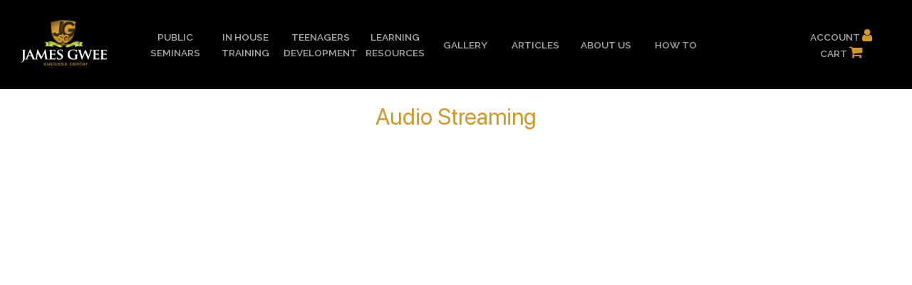

--- FILE ---
content_type: text/html; charset=UTF-8
request_url: https://jamesgweesuccesscenter.co.id/cara-audio-streaming.html
body_size: 3828
content:

<!DOCTYPE html>

<!--[if lt IE 7 ]> <html lang="en" id="top" class="no-js ie6"> <![endif]-->
<!--[if IE 7 ]>    <html lang="en" id="top" class="no-js ie7"> <![endif]-->
<!--[if IE 8 ]>    <html lang="en" id="top" class="no-js ie8"> <![endif]-->
<!--[if IE 9 ]>    <html lang="en" id="top" class="no-js ie9"> <![endif]-->
<!--[if (gt IE 9)|!(IE)]><!--> <html lang="en" id="top" class="no-js"> <!--<![endif]-->

<head>
<meta http-equiv="Content-Type" content="text/html; charset=utf-8" />
<title>Audio Streaming - James Gwee Success Center</title>
<meta name="description" content="" />
<meta name="keywords" content="" />
<meta name="robots" content="INDEX,FOLLOW" />
<link rel="icon" href="https://jamesgweesuccesscenter.co.id/media/favicon/default/fav.png" type="image/x-icon" />
<link rel="shortcut icon" href="https://jamesgweesuccesscenter.co.id/media/favicon/default/fav.png" type="image/x-icon" />
<!--[if lt IE 7]>
<script type="text/javascript">
//<![CDATA[
    var BLANK_URL = 'https://jamesgweesuccesscenter.co.id/js/blank.html';
    var BLANK_IMG = 'https://jamesgweesuccesscenter.co.id/js/spacer.gif';
//]]>
</script>
<![endif]-->
<link rel="stylesheet" type="text/css" href="https://jamesgweesuccesscenter.co.id/skin/frontend/rwd/default/aw_blog/css/style.css" media="all" />
<link rel="stylesheet" type="text/css" href="https://jamesgweesuccesscenter.co.id/skin/frontend/base/default/css/mymedia/mediaelementplayer.min.css" media="all" />
<link rel="stylesheet" type="text/css" href="https://jamesgweesuccesscenter.co.id/skin/frontend/Vatodi/jamesgwee/css/styles.css" media="all" />
<link rel="stylesheet" type="text/css" href="https://jamesgweesuccesscenter.co.id/skin/frontend/Vatodi/jamesgwee/css/bootstrap.min.css" media="all" />
<link rel="stylesheet" type="text/css" href="https://jamesgweesuccesscenter.co.id/skin/frontend/Vatodi/jamesgwee/css/owl.carousel.min.css" media="all" />
<link rel="stylesheet" type="text/css" href="https://jamesgweesuccesscenter.co.id/skin/frontend/Vatodi/jamesgwee/css/font-awesome.min.css" media="all" />
<link rel="stylesheet" type="text/css" href="https://jamesgweesuccesscenter.co.id/skin/frontend/Vatodi/jamesgwee/css/myStyle.css" media="all" />
<link rel="stylesheet" type="text/css" href="https://jamesgweesuccesscenter.co.id/skin/frontend/Vatodi/jamesgwee/css/lightgallery.css" media="all" />
<script type="text/javascript" src="https://jamesgweesuccesscenter.co.id/js/prototype/prototype.js"></script>
<script type="text/javascript" src="https://jamesgweesuccesscenter.co.id/js/lib/jquery/jquery-1.12.1.min.js"></script>
<script type="text/javascript" src="https://jamesgweesuccesscenter.co.id/js/lib/jquery/noconflict.js"></script>
<script type="text/javascript" src="https://jamesgweesuccesscenter.co.id/js/lib/ccard.js"></script>
<script type="text/javascript" src="https://jamesgweesuccesscenter.co.id/js/prototype/validation.js"></script>
<script type="text/javascript" src="https://jamesgweesuccesscenter.co.id/js/scriptaculous/builder.js"></script>
<script type="text/javascript" src="https://jamesgweesuccesscenter.co.id/js/scriptaculous/effects.js"></script>
<script type="text/javascript" src="https://jamesgweesuccesscenter.co.id/js/scriptaculous/dragdrop.js"></script>
<script type="text/javascript" src="https://jamesgweesuccesscenter.co.id/js/scriptaculous/controls.js"></script>
<script type="text/javascript" src="https://jamesgweesuccesscenter.co.id/js/scriptaculous/slider.js"></script>
<script type="text/javascript" src="https://jamesgweesuccesscenter.co.id/js/varien/js.js"></script>
<script type="text/javascript" src="https://jamesgweesuccesscenter.co.id/js/varien/form.js"></script>
<script type="text/javascript" src="https://jamesgweesuccesscenter.co.id/js/mage/translate.js"></script>
<script type="text/javascript" src="https://jamesgweesuccesscenter.co.id/js/mage/cookies.js"></script>
<script type="text/javascript" src="https://jamesgweesuccesscenter.co.id/skin/frontend/rwd/default/js/lib/modernizr.custom.min.js"></script>
<script type="text/javascript" src="https://jamesgweesuccesscenter.co.id/skin/frontend/rwd/default/js/lib/selectivizr.js"></script>
<script type="text/javascript" src="https://jamesgweesuccesscenter.co.id/skin/frontend/rwd/default/js/lib/matchMedia.js"></script>
<script type="text/javascript" src="https://jamesgweesuccesscenter.co.id/skin/frontend/rwd/default/js/lib/matchMedia.addListener.js"></script>
<script type="text/javascript" src="https://jamesgweesuccesscenter.co.id/skin/frontend/rwd/default/js/lib/enquire.js"></script>
<script type="text/javascript" src="https://jamesgweesuccesscenter.co.id/skin/frontend/rwd/default/js/app.js"></script>
<script type="text/javascript" src="https://jamesgweesuccesscenter.co.id/skin/frontend/rwd/default/js/lib/jquery.cycle2.min.js"></script>
<script type="text/javascript" src="https://jamesgweesuccesscenter.co.id/skin/frontend/rwd/default/js/lib/jquery.cycle2.swipe.min.js"></script>
<script type="text/javascript" src="https://jamesgweesuccesscenter.co.id/skin/frontend/rwd/default/js/slideshow.js"></script>
<script type="text/javascript" src="https://jamesgweesuccesscenter.co.id/skin/frontend/rwd/default/js/lib/imagesloaded.js"></script>
<script type="text/javascript" src="https://jamesgweesuccesscenter.co.id/skin/frontend/rwd/default/js/minicart.js"></script>
<script type="text/javascript" src="https://jamesgweesuccesscenter.co.id/skin/frontend/base/default/js/mymedia/mediaelement-and-player.min.js"></script>
<script type="text/javascript" src="https://jamesgweesuccesscenter.co.id/skin/frontend/Vatodi/jamesgwee/js/bootstrap.min.js"></script>
<script type="text/javascript" src="https://jamesgweesuccesscenter.co.id/skin/frontend/Vatodi/jamesgwee/js/owl.carousel.min.js"></script>
<script type="text/javascript" src="https://jamesgweesuccesscenter.co.id/skin/frontend/Vatodi/jamesgwee/js/myScript.js"></script>
<script type="text/javascript" src="https://jamesgweesuccesscenter.co.id/skin/frontend/Vatodi/jamesgwee/js/lightgallery-all.min.js"></script>
<script type="text/javascript" src="https://jamesgweesuccesscenter.co.id/skin/frontend/Vatodi/jamesgwee/js/handleCategoryClicks_Jam.js"></script>
<link rel="stylesheet" href="//fonts.googleapis.com/css?family=Raleway:300,400,500,700,600" />
<!--[if  (lte IE 8) & (!IEMobile)]>
<link rel="stylesheet" type="text/css" href="https://jamesgweesuccesscenter.co.id/skin/frontend/rwd/default/css/styles-ie8.css" media="all" />
<link rel="stylesheet" type="text/css" href="https://jamesgweesuccesscenter.co.id/skin/frontend/rwd/default/css/madisonisland-ie8.css" media="all" />
<![endif]-->
<!--[if (gte IE 9) | (IEMobile)]><!-->
<link rel="stylesheet" type="text/css" href="https://jamesgweesuccesscenter.co.id/skin/frontend/rwd/default/css/madisonisland.css" media="all" />
<!--<![endif]-->

<script type="text/javascript">
//<![CDATA[
Mage.Cookies.path     = '/';
Mage.Cookies.domain   = '.jamesgweesuccesscenter.co.id';
//]]>
</script>
<meta name="viewport" content="initial-scale=1.0, width=device-width" />

<script type="text/javascript">
//<![CDATA[
optionalZipCountries = ["AF","AX","AL","DZ","AS","AD","AO","AI","AQ","AG","AR","AM","AW","AU","AT","AZ","BS","BH","BD","BB","BY","BE","BZ","BJ","BM","BT","BO","BA","BW","BV","BR","IO","VG","BN","BG","BF","BI","KH","CM","CA","CV","KY","CF","TD","CL","CN","CX","CC","CO","KM","CG","CD","CK","CR","CI","HR","CU","CY","CZ","DK","DJ","DM","DO","EC","EG","SV","GQ","ER","EE","ET","FK","FO","FJ","FI","FR","GF","PF","TF","GA","GM","GE","DE","GH","GI","GR","GL","GD","GP","GU","GT","GG","GN","GW","GY","HT","HM","HN","HK","HU","IS","IN","ID","IR","IQ","IE","IM","IL","IT","JM","JP","JE","JO","KZ","KE","KI","KW","KG","LA","LV","LB","LS","LR","LY","LI","LT","LU","MO","MK","MG","MW","MY","MV","ML","MT","MH","MQ","MR","MU","YT","MX","FM","MD","MC","MN","ME","MS","MA","MZ","MM","NA","NR","NP","NL","AN","NC","NZ","NI","NE","NG","NU","NF","MP","KP","NO","OM","PK","PW","PS","PA","PG","PY","PE","PH","PN","PL","PT","PR","QA","RE","RO","RU","RW","BL","SH","KN","LC","MF","PM","WS","SM","ST","SA","SN","RS","SC","SL","SG","SK","SI","SB","SO","ZA","GS","KR","ES","LK","VC","SD","SR","SJ","SZ","SE","CH","SY","TW","TJ","TZ","TH","TL","TG","TK","TO","TT","TN","TR","TM","TC","TV","UG","UA","AE","GB","US","UY","UM","VI","UZ","VU","VA","VE","VN","WF","EH","YE","ZM","ZW"];
//]]>
</script>
<script type="text/javascript">//<![CDATA[
        var Translator = new Translate([]);
        //]]></script></head>
<body class=" cms-page-view cms-cara-audio-streaming-html">
<div class="wrapper">
        <noscript>
        <div class="global-site-notice noscript">
            <div class="notice-inner">
                <p>
                    <strong>JavaScript seems to be disabled in your browser.</strong><br />
                    You must have JavaScript enabled in your browser to utilize the functionality of this website.                </p>
            </div>
        </div>
    </noscript>
    <div class="page">
        
<header id="header" class="page-header">
    <div class="page-header-container container">
        <a class="logo" href="https://jamesgweesuccesscenter.co.id/">
            <img src="https://jamesgweesuccesscenter.co.id/skin/frontend/Vatodi/jamesgwee/images/logo.png" alt="James Gwee Sucess Center" class="large" />
            <img src="https://jamesgweesuccesscenter.co.id/skin/frontend/Vatodi/jamesgwee/images/logo.png" alt="James Gwee Sucess Center" class="small" />
        </a>
		
		<!-- Navigation -->

        <div id="header-nav" class="skip-content">
            
    <nav id="nav">
        <ul class="ui-menu ui-widget ui-widget-content ui-corner-all nav-primary">
		<ul>
<li class="level0 nav-1 first last level-top ui-menu-item"><a class="level-top ui-corner-all" href="/public-seminar">Public Seminars</a></li>
<li class="level0 nav-1 first last level-top ui-menu-item"><a class="level-top ui-corner-all" href="/in-house-training">In House Training</a></li>
<li class="level0 nav-1 first last level-top ui-menu-item"><a class="level-top ui-corner-all" href="/teenagers-development">Teenagers Development</a></li>
<li class="level0 nav-1 first last parent"><a class="level0 has-children" href="/learning-resources.html">Learning Resources</a>
<ul class="level0">
<li class="level1 view-all"><a class="level1" href="/learning-resources.html">View All Learning Resources</a></li>
<li class="level1 nav-1-1 first"><a class="level1 " href="/learning-resources/books.html">Books</a></li>
<li class="level1 nav-1-1 first"><a class="level1 " href="/learning-resources/cds.html">CD's</a></li>
<li class="level1 nav-1-1 first"><a href="/learning-resources/paper-theory.html" target="_self">HANDOUT</a></li>
<li class="level1 nav-1-1 first"><a href="/learning-resources/media.html" target="_self">AUDIO STREAMING</a></li>
</ul>
</li>
<li class="level0 nav-1 first last level-top ui-menu-item"><a class="level-top ui-corner-all" href="https://jamesgweesuccesscenter.co.id/gallery/">Gallery</a></li>
<li class="level0 nav-1 first last parent"><a class="level0 has-children" href="/articles">Articles</a>
<ul class="level0">
<li class="level1 view-all"><a class="level1" href="/download">Download</a></li>
</ul>
</li>
<li class="level0 nav-1 first last level-top ui-menu-item"><a class="level-top ui-corner-all" href="https://jamesgweesuccesscenter.co.id/about-us/">About Us</a></li>
<li class="level0 nav-1 first last parent"><a class="level0 has-children" href="/how-to.html">How To</a>
<ul class="level0">
<li class="level1 view-all"><a class="level1" href="/cara-membuat-account.html">Membuat Account</a></li>
<li class="level1 view-all"><a class="level1" href="/tutorial-my-account.html">Penjelasan My Account</a></li>
<li class="level1 view-all"><a class="level1" href="/cara-pembelian-produk.html">Pembelian Produk</a></li>
<li class="level1 view-all"><a class="level1" href="/cara-pembayaran-manual.html">Pembayaran Manual</a></li>
<li class="level1 view-all"><a class="level1" href="/cara-pembayaran-espay.html">Pembayaran Espay</a></li>
<li class="level1 view-all"><a class="level1" href="/cara-audio-streaming.html">Audio Streaming</a></li>
</ul>
</li>
<li class="level0 nav-1 first last parent"><!--li class="level0 nav-1 first last level-top ui-menu-item"><a class="level-top ui-corner-all" href="https://jamesgweesuccesscenter.co.id/why-us/">Why Us</a></li--> <!--li class="level0 nav-1 first last level-top ui-menu-item last-menu-item"><a class="level-top ui-corner-all" href="https://jamesgweesuccesscenter.co.id/blog/">Want to be Our Trainer?</a></li--></li>
<li class="level0 nav-1 first last level-top ui-menu-item"><a href="/customer/account/">Account <em class="fa fa-user"></em></a><a href="/checkout/cart/">Cart <em class="fa fa-shopping-cart"></em></a></li>
</ul>
<style><!--
#header-nav .ui-menu ul li {
    display: inline-block !important;
}
#header-nav .ui-menu li {
    display: none !important;
}
--></style> 
				<li class="level0 nav-1 first last level-top ui-menu-item">  <a href="https://jamesgweesuccesscenter.co.id/customer/account/"><i class="fa fa-user"></i></a></li>
	
           </ul>
	
    </nav>

        </div>
		

                
        <!-- Skip Links -->

        <div class="skip-links">
            <a href="#header-nav" class="skip-link skip-nav">
                <span class="icon"></span>
                            </a>
			
						
						


        </div>

        

        <!-- Search -->
		
        <!-- Account -->

        <div id="header-account" class="skip-content">
            <div class="links">
        <ul>
                                    <li class="first" ><a href="https://jamesgweesuccesscenter.co.id/customer/account/" title="My Account" >My Account</a></li>
                                                <li ><a href="https://jamesgweesuccesscenter.co.id/wishlist/" title="My Wishlist" >My Wishlist</a></li>
                                                <li ><a href="https://jamesgweesuccesscenter.co.id/checkout/cart/" title="My Cart" class="top-link-cart">My Cart</a></li>
                                                <li ><a href="https://jamesgweesuccesscenter.co.id/checkout/" title="Checkout" class="top-link-checkout">Checkout</a></li>
                                                <li ><a href="https://jamesgweesuccesscenter.co.id/customer/account/create/" title="Register" >Register</a></li>
                                                <li class=" last" ><a href="https://jamesgweesuccesscenter.co.id/customer/account/login/" title="Log In" >Log In</a></li>
                        </ul>
</div>
        </div>
    </div>
</header>


        <div class="main-container col1-layout">
            <div class="main">
                
<div class="breadcrumbs">
    <ul>
                    <li class="home">
                            <a href="https://jamesgweesuccesscenter.co.id/" title="Go to Home Page">Home</a>
                                        <span>/ </span>
                        </li>
                    <li class="cms_page">
                            <strong>Audio Streaming</strong>
                                    </li>
            </ul>
</div>
                <div class="col-main">
                                        <div class="std"><h2 style="text-align: center;">Audio Streaming</h2>
<center><iframe frameborder="0" height="700" src="https://www.youtube.com/embed/xpGBiJwPpDU" width="1000"></iframe></center></div>                </div>
            </div>
        </div>
                <div class="page-bottom">
<div class="home_gallery">
<div class="container-fluid">
<div class="row">
<div class="col-md-2 col-sm-2 gallery_item"><img src="https://jamesgweesuccesscenter.co.id/media/wysiwyg/Untitled-1.jpg" /></div>
<div class="col-md-2 col-sm-2 gallery_item"><img src="https://jamesgweesuccesscenter.co.id/media/wysiwyg/Untitled-7.jpg" /></div>
<div class="col-md-2 col-sm-2 gallery_item"><img src="https://jamesgweesuccesscenter.co.id/media/wysiwyg/Untitled-8.jpg" /></div>
<div class="col-md-2 col-sm-2 gallery_item"><img src="https://jamesgweesuccesscenter.co.id/media/wysiwyg/Untitled-6.jpg" /></div>
<div class="col-md-2 col-sm-2 gallery_item"><img src="https://jamesgweesuccesscenter.co.id/media/wysiwyg/Untitled-4.jpg" /></div>
<div class="col-md-2 col-sm-2 gallery_item"><img src="https://jamesgweesuccesscenter.co.id/media/wysiwyg/Untitled-5.jpg" /></div>
</div>
</div>
</div> 
</div>
<footer class="page-footer">
	<div class="jamesgwee_footer_content">
<div class="container">
<div class="row">
<div class="col-md-2 col-sm-12 footer_logo"><a href="/" title="James Gwee"><img alt="" src="https://jamesgweesuccesscenter.co.id/media/wysiwyg/james-gwee-HOME-01_67.png" /></a></div>
<div class="col-md-8 col-sm-12 footer_links">
<div class="footer_inner">
<h3>Info JGSC</h3>
<ul>
<li><a href="https://jamesgweesuccesscenter.co.id/about-us/" title="About Us">About Us</a></li>
<li><a href="https://jamesgweesuccesscenter.co.id/why-us/" title="Why Us?">Why Us?</a></li>
<li><a href="https://jamesgweesuccesscenter.co.id/client/" title="Clients">Clients</a></li>
<li><a href="https://jamesgweesuccesscenter.co.id/privacy-policy/" title="Privacy Policy">Privacy Policy</a></li>
<li><a href="https://jamesgweesuccesscenter.co.id/termscondition/" title="Terms &amp; Conditions">Terms &amp; Conditions</a></li>
<li><a href="https://jamesgweesuccesscenter.co.id/refundpolicy/" title="&quot;Refund">Refund Policy</a></li>
</ul>
</div>
<div class="footer_inner">
<h3>Our Products</h3>
<ul>
<li><a href="https://jamesgweesuccesscenter.co.id/public-seminar/" title="Public Seminars">Public Seminars</a></li>
<li><a href="https://jamesgweesuccesscenter.co.id/in-house-training/" title="In House Training">In House Training</a></li>
<li><a href="https://jamesgweesuccesscenter.co.id/teenagers-development/" title="Teenagers Development">Teenagers Development</a></li>
<li><a href="https://jamesgweesuccesscenter.co.id/learning-resources.html/" title="Learning Resources">Learning Resources</a></li>
<li><a href="https://jamesgweesuccesscenter.co.id/gallery/" title="Gallery">Gallery</a></li>
<!--li><a href="https://jamesgweesuccesscenter.co.id/blog/" title="Blog">Blog</a></li--></ul>
</div>
<div class="footer_inner">
<h3>Contact Us</h3>
<ul>
<li>Monday &ndash; Friday 08.30-17.30<br />Hayam Wuruk Plaza 8th Floor, Jl. Hayam Wuruk<br /> No. 108, RT.4/RW.9, Maphar, Tamansari, Jakarta,<br /> Daerah Khusus Ibukota Jakarta 11160<br /> (021) 6011121</li>
<li>Hotline Service: (021) 6011121 (08.30-17.30) <br />E :&nbsp;&nbsp;info@jamesgwee.com</li>
</ul>
</div>
</div>
<div class="col-md-2 footer_social">
<h3>Follow Us</h3>
<ul>
<li class="facebook_link"><a href="#" rel="noopener" target="_blank"><img alt="" src="https://jamesgweesuccesscenter.co.id/media/wysiwyg/facebook.png" /></a></li>
<li class="twitter_link"><a href="#" rel="noopener" target="_blank"><img alt="" src="https://jamesgweesuccesscenter.co.id/media/wysiwyg/twitter.png" /></a></li>
<li class="insta_link"><a href="#" rel="noopener" target="_blank"><img alt="" src="https://jamesgweesuccesscenter.co.id/media/wysiwyg/insta_temp.png" /></a></li>
<li class="line_link"><a href="#" rel="noopener" target="_blank"><img alt="" src="https://jamesgweesuccesscenter.co.id/media/wysiwyg/line.png" /></a></li>
</ul>
</div>
</div>
</div>
<div class="container">
<div class="row copyright">
<div class="col-md-12">
<p>Copyright @ 2019 PT Academia Citra Abadi. All rights reserved.</p>
</div>
</div>
</div>
</div> 
</footer>
                

    </div>
</div>
</body>
</html>



--- FILE ---
content_type: text/css
request_url: https://jamesgweesuccesscenter.co.id/skin/frontend/Vatodi/jamesgwee/css/myStyle.css
body_size: 9448
content:
/* Font Face */

@font-face {
    font-family: 'SF Pro Display';
    src: url('../fonts/SFProDisplay-Black.woff2') format('woff2'),
        url('../fonts/SFProDisplay-Black.woff') format('woff');
    font-weight: 900;
    font-style: normal;
}

@font-face {
    font-family: 'SF Pro Display';
    src: url('../fonts/SFProDisplay-Light.woff2') format('woff2'),
        url('../fonts/SFProDisplay-Light.woff') format('woff');
    font-weight: 200;
    font-style: normal;
}

@font-face {
    font-family: 'SF Pro Display';
    src: url('../fonts/SFProDisplay-Bold.woff2') format('woff2'),
        url('../fonts/SFProDisplay-Bold.woff') format('woff');
    font-weight: bold;
    font-style: normal;
}

@font-face {
    font-family: 'SF Pro Display';
    src: url('../fonts/SFProDisplay-Regular.woff2') format('woff2'),
        url('../fonts/SFProDisplay-Regular.woff') format('woff');
    font-weight: normal;
    font-style: normal;
}

@font-face {
    font-family: 'SF Pro Display';
    src: url('../fonts/SFProDisplay-Light.woff2') format('woff2'),
        url('../fonts/SFProDisplay-Light.woff') format('woff');
    font-weight: 200;
    font-style: normal;
}


body {
    font-size: 14px;
    line-height: 20px;
    font-family: 'SF Pro Display';
	/*user-select: none !important;*/
}
body.cms-page-view .std p, body.cms-no-route .std p, body.cms-page-view .std li {font-size: 14px;font-family: 'SF Pro Display';font-style: normal;line-height: 18px;}
body.cms-page-view .std .tab_bottom_content li {
    font-size: 20px;
}
p{}
h1{}
h2{text-transform:none;}
h3{text-transform:none;}
h4{text-transform:none;}
h5{text-transform:none;}
h6{text-transform:none;}
span{}
li{}
img{width: 100%;}
#captcha-reload{width: auto;}
a {text-decoration: none;transition: 0.4s ease;outline: none; color: #d39928;	}
a:hover {text-decoration: none;transition: 0.4s ease;outline: none; color: #D3D3D3;}
.col1-layout .col-main {
    margin-bottom: 0;
}
.page-header {
    width: 100%;
    max-width: 100%;
    padding: 0;
    background: #000000;
}
.page-header > div {
    width: 100% !important;
    max-width: 100% !important;
}
.page-header-container {    
	padding: 15px;
    width: 100% !important;
    margin: 0px !important;
    display: flex;
    max-width: 100%;
}
.page-header-container .logo {
    /*float: left; width: 15%;*/ 
	flex: 0 0 12%;
	width: 8rem;
	margin-right: 2rem;
}
.page-header-container div#header-nav {
    /*float: right; width: 85%	;
    padding-top: 40px;*/
    border: 0;
	flex: 1 1 88%;
    align-self: center;
}
/**Added by Samuel**/
.services_container .service_col:after{
	display: none !important;
}
.page-header-container div#header-nav #nav > ul > ul{
	display: flex;
	flex-flow: row;
	align-items: center;
}
.page-header-container div#header-nav #nav ul ul li{
	flex: 1 1 12.5%;
}
.page-header-container div#header-nav #nav ul ul li:last-child {
    flex: 0 0 15%;
}
.page-header-container div#header-nav .ui-menu li {
    margin: 0 0px;
    display: inline-block;
    position: relative;
    vertical-align: middle;
}
.page-header-container div#header-nav .ui-menu li a {
    color: #a5a7ab;
    text-transform: uppercase;
    line-height: 22px;
    font-weight: 600;
    text-align: center;
    padding: 0px 22px;
    transition: .4s ease;
	display: block;
	font-size: 0.85rem !important;
}
.page-header-container div#header-nav .ui-menu li a:hover {
	color: #ffffff;	
}
.page-header-container div#header-nav .ui-menu li.last-menu-item:before {
    content: '';
    border-left: 1px solid #d39928;
    position: absolute;
    height: 50%;
    left: 0;
    top: 25%;
}
.page-header-container div#header-nav .ui-menu li.last-menu-item a {
    text-align: left;
    color: #d39928;
}
.page-header-container div#header-nav .ui-menu li a.active {
    color: #ffffff;
}
/*body.cms-home .main-container.col1-layout, body.cms-page-view .main-container.main-container.col1-layout {*/
/*    padding: 0;*/
/*    margin: 0 auto;*/
/*    max-width: 100%;*/
/*    width: 100%;*/
/*}*/
.cms-home .page-main {
  max-width: 100%;
  padding: 0;
}
div.seminar_div_top .con_col .inner_con_col {
    /*position: absolute;*/
    top: 15%;
    bottom: 0;
    right: 0;
    left: 0;
    width: 90%;
}
.page-layout-1column .column.main {
  padding-bottom: 0;
}
.owl-carousel.owl-theme.hero-bannerslider {
  position: relative;
}
.owl-carousel.owl-theme.hero-bannerslider .item.slider_text {
  position: relative;
}
.owl-carousel.owl-theme.hero-bannerslider .item.slider_text .slide_txt {
  position: absolute;
  top: 100px;
  left: 60px;
  width: auto;
  max-width: 620px;
}
.owl-carousel.owl-theme.hero-bannerslider .item.slider_text .slide_txt h2 {
  font-size: 57px;
  color: #d49929;
}
.owl-carousel.owl-theme.hero-bannerslider .item.slider_text .slide_txt h3 {
  font-size: 28px;
  color: #ffffff;
}
/*
.container-fluid {

    overflow: scroll;
}
*/
.owl-carousel.owl-theme.hero-bannerslider .item.slider_text .slide_txt p {
  font-size: 12px;
  line-height: 40px;
  color: #ffffff;
  padding-top: 10px;
}
.owl-carousel.owl-theme.hero-bannerslider .owl-nav {
  display: block;
  position: absolute;
  top: 45%;
  width: 100%;
}
/** Added for previous next buttons
@author Samuel Oladipo
**/
.hero-bannerslider .owl-nav button{
	outline: none;
	color: white !important;
}
.hero-bannerslider .owl-nav button span{
	opacity: 0.3;
	font-size: 20rem;
}
.hero-bannerslider .owl-nav button span:hover{
	opacity: 0.7;
}
.hero-bannerslider .owl-nav button:last-child{
	float: right;
}
/**End**/
.owl-carousel.owl-theme.hero-bannerslider .owl-dots {
  position: absolute;
  bottom: 40px;
  left: 0;
  right: 0;
  text-align: right;
  padding-right: 20px;
}
.owl-carousel.owl-theme.hero-bannerslider .owl-dots button.owl-dot {
  font-size: 20px;
  background: #a5a7ab;
  width: 20px;
  height: 20px;
  border: 0;
  border-radius: 50%;
  margin: 0 5px;
  box-shadow: none;
}
.owl-carousel.owl-theme.hero-bannerslider .owl-dots button.owl-dot.active {
  background: #ffffff;
}
.widget.block.block-static-block {
  margin-bottom: 0;
}
.training_for {
  background: #f1f1f3;
}
.training_for h3 {
  text-align: center;
  color: #a6a6a6;
  text-transform: uppercase;
  line-height: 40px;
  font-size: 25px;
  padding: 20px;
  margin-bottom: 40px;
  margin-top: 20px;	
}
.training_for .train_col {
  width: 20%;
  float: left;
  text-align: center;
  height: 150px;
  vertical-align: middle;
}
.training_for .train_col > a {
  display: block;
  vertical-align: middle;
}
.training_for .train_col img {
  width: auto;
  vertical-align: middle;
  height: 85px;
  margin:0 auto;
}
.services_container .service_col {
  text-align: center;
  border: 1px solid #a7a7a7;
  padding: 50px 40px;
  vertical-align: middle;
  border-top: 0;
  border-left: 0;
  position: relative;
  transition: 0.4s ease;
  padding-bottom: 0px !important;
  min-height: 210px;
}
.services_container .service_col:hover {
  background: #404041;
  transition: 0.4s ease;
}
.services_container .service_col:hover .hide_col {
  display: block;
  width: 98.5vw;
  position: absolute;
  left: 0;
  right: 0;
  background: #ffffff;
  z-index: 99;
  top: 100%;
  height: 305px;
}
.services_container .service_col:hover .hide_col .white_col img {
  float: left;
  max-width: 300px;
  text-align: center;
}
.services_container .service_col:hover .hide_col .img_col {
  padding: 0;
}
.services_container .service_col:hover .service_link h5 {
  color: #ffffff;
}
.services_container .service_col .service_link {
  display: block;
  height: 210px;
}
.services_container .service_col .service_link img {
  height: 140px;
  margin:0 auto;
  width: auto;
}
.services_container .service_col .service_link h5 {
  font-size: 20px;
  text-transform: uppercase;
  color: #a6a6a6;
  font-weight: 500;
  display: block;
  line-height: 30px;
}
.services_container .service_col .hide_col {
  display: none;
}
.services_container .row .service_col:last-child {
  border-right: 0;
}
.home_gallery .gallery_item {
  padding: 0;
}
.home_gallery .gallery_item img {
    width: 100%;
}
.footer_logo a {
  display: block;
}
.hidden_div {
  display: none;
}
.services_container .service_col .mob_link {
  position: absolute;
  left: 0;
  right: 0;
  width: 100%;
  top: 0;
  bottom: 0;
}
a.j_btn {
  background: #d49929;
  color: #ffffff;
  padding: 15px 30px;
  margin-top: 5px;
  display: inline-block;
  font-size: 25px;
  font-weight: 600;
  border-radius: 8px;
  border: 1px solid #d49929;
  margin-bottom: 10px;
}
a.j_btn:hover {
  background: transparent;
  color: #d49929;
}
.cms-test .page-main {
  max-width: 100%;
  padding: 0;
}
h1 {
  color: #58595b;
}
h2 {
  color: #58595b;
}
h3 {
  color: #58595b;
}
h4 {
  color: #58595b;
}
h5 {
  color: #58595b;
}
h6 {
  color: #58595b;
}
p {
  color: #58595b;
}
.cms-page-view .page-main {
  max-width: 100%;
  padding: 0;
  margin: 0 auto;
}
/*
.seminar_div_top {
  -webkit-box-shadow: 5px 10px 28px -14px rgba(0, 0, 0, 0.5);
  -moz-box-shadow: 5px 10px 28px -14px rgba(0, 0, 0, 0.5);
  box-shadow: 5px 10px 28px -14px rgba(0, 0, 0, 0.5);
}
*/
.seminar_div_top .container-fluid {
    padding: 40px 0;
    overflow: hidden;
}
/*
.seminar_div_top .container-fluid .row {
  margin: 0;
}
*/
.seminar_div_top .img_col_1 {
  padding: 0;
}
.seminar_div_top .img_col_1 img {
  padding: 100px 50px 0 50px;
}
.seminar_div_top .img_col_2 {
  padding: 0;
}
.seminar_div_top .con_col {
  padding: 0;
}
div.seminar_div_top .con_col {
  padding: 20px;
  position: relative;
}
div.seminar_div_top .con_col h3 {
  font-size: 25px;
  color: #404041;
  text-transform: capitalize;
  font-weight: 600;
}
.seminar_tabs_container .tabs {
  display: block;
  width: 100%;
  overflow: hidden;
  padding: 0 40px;
  margin: 0 auto;
  text-align: center;
}
.seminar_tabs_container .tabs li {
  width: 47%;
  display: inline-block;
  list-style: none;
  padding: 0 30px;
  cursor: pointer;
}
.seminar_tabs_container .tabs li p {
  text-align: center;
  padding: 20px;
  font-size: 25px;
}
.seminar_tabs_container .tabs li a {
  border: 5px solid #b0b0b8;
  display: block;
  outline: none;
  border-radius: 10px;
  transition: 0.4s ease;
}
.seminar_tabs_container .tabs li.current a {
  border: 5px solid #d49929;
  outline: none;
  transition: 0.4s ease;
}
.seminar_tabs_container > h3 {
  text-align: center;
  font-size: 25px;
  padding-bottom: 35px;
  padding-top: 35px;
}
.tab_content .top_tab_content {
  background: #f8f8f9;
  padding: 25px;
  position: relative;
}
.tab_content .top_tab_content:after {
  content: '';
  position: absolute;
  left: 0;
  top: 100%;
  width: 0;
  height: 0;
  border-left: 15px solid transparent;
  border-right: 15px solid transparent;
  border-top: 20px solid #f8f8f9;
  clear: both;
  right: 0;
  z-index: 9999;
  margin: 0 auto;
}
.tab_content .top_tab_content h3 {
  margin-top: 0;
  font-weight: 600;
}
.tab_bottom_content {
  background: #231f20;
}
.tab_bottom_content .event_heading {
  border-bottom: 1px solid #b1b3b5;
}
.tab_bottom_content .event_heading h4 {
  font-size: 25px;
  padding-top: 20px;
  color: #ffffff;
  font-weight: 600;
}
.tab_bottom_content ul {
  padding: 0;
  list-style: none;
  text-align: center;
}
.tab_bottom_content ul li {
  text-align: center;
  display: inline-block;
  margin: 0 auto;
  color: #bfc1c3;
  padding: 30px;
  font-size: 20px;
  position: relative;
}
.tab_bottom_content ul li.tab2_trig:before {
  content: '';
  border-left: 1px solid #a8a9ab;
  position: absolute;
  height: 50%;
  left: 0;
  top: 25%;
}
.event_slider .item {
  position: relative;
  padding-top: 70px;
  padding-bottom: 90px;
}
.event_slider .item:hover img {
  transition: 0.5s ease;
  transform: scale(1.5);
}
.event_slider .item:hover .event_cont {
  opacity: 1;
  position: absolute;
  bottom: -85px;
  transition: 0.5s ease;
  color: #ffffff;
  left: 10px;
  visibility: visible;
}
.event_slider .item img {
  width: 165px;
  margin: 0 auto;
  transition: 0.5s ease;
}
.event_slider .item .event_cont {
  opacity: 0;
  transition: 0.5s ease;
  visibility: hidden;
}
.event_slider .item .event_cont h4 {
  color: #ffffff;
  font-size: 18px;
  font-weight: 600;
}
.event_slider .item .event_cont p {
  color: #ffffff;
}
ul.jg_list li {
  cursor: pointer;
}
ul.jg_list .tab1_trig {
  color: #b89e74;
}
ul.ot_list li {
  cursor: pointer;
}
ul.ot_list .tab2_trig {
  color: #b89e74;
}
.cms-test .page-main {
  max-width: 100%;
  padding: 0;
}
div.page-wrapper > .page-bottom {
  padding: 0;
  max-width: 100%;
}
.page-wrapper .sections.nav-sections nav.navigation ul li a.active {
  color: #ffffff;
}
.client_logo_container {
  background: #f1f1f2;
  padding: 45px 0;
}
.client_logo_container .client_logo_slider .item img {
  height: 60px;
  width: auto;
  text-align: center;
  margin: 0 auto;
}
.testimonials_container {
  padding: 45px 20px;
}
.testimonials_container .jg_testtimonials .item {
  text-align: center;
}
.testimonials_container .jg_testtimonials .item .t_content h4 {
  font-size: 25px;
  font-weight: 600;
  padding: 10px 0;
}
.testimonials_container .jg_testtimonials .item .t_content p {
  font-size: 16px;
  color: #7f8084;
}
.testimonials_container .testimonial_heading {
  font-size: 25px;
  padding-top: 20px;
  color: #58595b;
  font-weight: 600;
  margin-bottom: 30px;
  border-bottom: 1px solid #bbbdbf;
  padding-bottom: 12px;
  width: 100%;	
}
.tab_content{
	display: none;
}

.tab_content.current{
	display: inherit;
}

.owl-carousel.owl-theme.hero-bannerslider.inhouse_top .item.slider_text .slide_txt h2 {
    color: #ffffff;
}
.topics_container {
    background: #f5f5f5;
    padding: 40px 0 0;
}
.topics_container .topics_accordion {
    padding: 15px 0 40px 0;
}
.topics_accordion h3 {
    font-size: 25px;
    padding-top: 20px;
    color: #58595b;
    font-weight: 600;
    margin-bottom: 30px;
    border-bottom: 1px solid #bbbdbf;
    padding-bottom: 12px;
    width: 100%;
}
.faqs-content .topic_question {
    background: #929497;
    padding: 15px 35px 15px 15px;
    font-size: 20px;
    color: #ffffff;
    font-weight: 600;
    line-height: 25px;
	border: 1px solid #9d9ea1;
	cursor: pointer;
	transition: 0.2s ease;
	position: relative;
}
.faqs-content .topic_answer {
    padding: 0 15px 15px 15px;
    font-size: 16px;
    line-height: 24px;
	background: #ffffff;
}
.faqs-content .topic_question.on {
    background: transparent;
    border-color: transparent;
    color: #403f41;
	transition: 0.2s ease;
	background: #ffffff;
}
.faqs-content .topic_question:after {
    content: '\f107';
    font-family: fontawesome;
    position: absolute;
    right: 15px;
}
.faqs-content .topic_question.on:after {
    content: '\f106';
	color: #403f41;	
}
.team_container {
    padding: 45px 20px 0 20px;
}
.section_heading {
    font-size: 25px;
    padding-top: 20px;
    color: #58595b;
    font-weight: 600;
    margin-bottom: 30px;
    border-bottom: 1px solid #bbbdbf;
    padding-bottom: 12px;
    width: 100%;
}
.team_member {
    padding-top: 15px;
    padding-bottom: 0;
}
.team_member .m_left {
    float: left;
    width: 50%;
}
.team_member .m_left h4 {
    font-size: 18px;
    font-weight: 600;
}
.team_member .m_right {
    float: right;
    width: 50%;
}
.team_member .m_right img {
    height: auto;
    max-height: 285px;
    width: auto;
	margin: 0 auto;
}
.contact_container {
    background: #231f20;
    padding: 50px 20px;
}
.contact_container h3.section.heading {
    color: #ffffff;
}
body.cms-page-view .std .section-desc p {
    font-size: 18px;
    color: #ffffff;
    line-height: 25px;
}
form#contactForm {
	padding-left: 0;
}
.std ul.form-list > li {
    margin-left: 0;
	list-style: none;
}
.form-list .field {
	margin-bottom: 20px;
}
::placeholder { color: #aaacae;}
.scaffold-form label {
    color: #000;
    font-size: 15px;
    font-weight: 400;
}
input[type=email], input[type=search], input[type=number], input[type=password], input[type=tel], input[type=text] {
    width: 100%;
    border-radius: 0;
	height: 45px;
	padding-left: 15px;
}
.scaffold-form .form-list select {
    margin-top: 4px;
    width: 100%;
    max-width: 100%;
    height: 45px;
	padding-left: 15px;
}
.scaffold-form textarea {
    width: 100%;
    max-width: 100%;
	padding-left: 15px;
}
.scaffold-form .buttons-set {
    clear: none;
    margin: 0;
    padding-top: 15px;
    border-top: 0;
    text-align: left;
    float: left;
}
.scaffold-form .buttons-set button.button {
    float: right;
    margin-left: 0;
    min-width: 260px;
    padding: 10px;
    background: #d49929;
    text-transform: capitalize;
	font-weight: 600;
	font-size: 14px;
}
.curriculum_container {
    background: #78a773;
}
.std .curr_tabs_content ul.tabs {
    width: 100%;
    display: block;
    float: left;
    padding: 0;
}
.std .curr_tabs_content li.tab_link {
    display: inline-block;
    margin-left: 0;
}
.std .curr_tabs_content li.tab_link img {
    max-width: 90px;
    float: left;
    padding: 0;
}
.std .curr_tabs_content li.tab_link:last-child {
    padding-right: 0;
}
.curriculum_container h3.section_heading {
    color: #ffffff;
    border-color: #ffffff;
}
.curr_tabs_content .tab_content {
    width: 100%;
    float: left;
    max-width: 290px;
	padding-left: 70px;
}
.curr_tabs_content .tab_content p {
    color: #ffffff;
    margin-bottom: 15px;
}
.curr_tabs_content .tab_content h4 {
    color: #ffffff;
    font-weight: 600;
    font-size: 20px;
}
.std .curr_tabs_content ul.tabs {
    width: 100%;
    display: block;
    float: left;
    padding: 0;
	margin-bottom: 35px;
}
.std .curr_tabs_content li.tab_link {
    display: block;
    padding-left: 70px;
    margin-left: 0;
    background: #78a773;
    float: left;
    text-align: center;
    width: 20%;
    cursor: pointer;
	position: relative;
}
.std .curr_tabs_content li.tab_link img {
    max-width: 80px;
	opacity: 0.5;
}
.std .curr_tabs_content li.tab_link.current img {
	opacity: 1	;
}
.std .curr_tabs_content li.tab_link:after {
    content: "";
    height: 1px;
    width: 70px;
    position: absolute;
    right: -70px;
    top: 40px;
    bottom: 0;
    z-index: 9;
    background: #ffffff;
	
}
.std .curr_tabs_content li.tab_link:last-child:after {
	content: none;	
}
.testimonials_container.t_development {
    background: #ffc069;
	padding-bottom: 0;
}
.testimonials_container.t_development .testimonial_heading {
	color: #221f1f;
	border-bottom: 1px solid #58595b;
}
.testimonials_container.t_development .jg_testtimonials .item .t_content h4 {
	color: #221f1f;
}
.testimonials_container.t_development .jg_testtimonials .item .t_content p {
    color: #58595a;
}
.catalog-category-view .main-container {
    padding: 0;
    max-width: 100%;
    margin: 0 auto;
    width: 100%;
}
.col-main .page-title.category-title {
    display: none;
}
.custom-title .category-title {
    text-transform: capitalize;
    padding: 30px 0 10px;
	margin-bottom: 40px;
	border-bottom: 1px solid #bbbdbf;
}
.section_heading h3 {
    font-weight: 600;
}	
.custom-title .category-title h2 {
    font-weight: 600;
}
.subcat_block {
    padding: 40px 0;
}

.category-products {
    width: 100%;
    max-width: 1300px;
    margin: 0 auto;
}
.custom-title .category-title {
    text-transform: capitalize;
    padding: 30px 0 0;
    border-bottom: 1px solid #cccccc;
    margin-bottom: 50px;
}
.toolbar {
    width: 100%;
    background: transparent;
	font-family: 'SF Pro Display';
	padding: 10px 20px 10px;
    border: 0;
}
.toolbar .amount {
    float: left;
    margin-bottom: 0;
    font-size: 16px;
    line-height: 40px;
    flex: 1;
}
.sorter label, .pager .limiter > label {
    font-size: 16px;
    text-transform: capitalize;
    line-height: 40px;
	font-family: 'SF Pro Display';
}
.toolbar select {
    width: 200px;
    height: 35px;
    font-size: 16px;
}
.pager .limiter {
    float: left;
    height: 40px;
    line-height: 40px;
}
.sorter {
    width: 100%;
    display: flex;
    align-items: center;
}
.sorter > .sort-by {
    float: right;
}
.owl-carousel.owl-theme.hero-bannerslider.cat-slider {
    margin-bottom: 30px;
}
.toolbar .pages {
    display: inline-block;
}
.toolbar-bottom .sorter {
    display: none;
}
.toolbar-bottom .pager > .count-container {
    display: none;
}
.toolbar-bottom .pager {
    float: none;
    text-align: center;
    margin: 0 auto;
    width: 100%;
    display: block !important;
}
.toolbar-bottom .pages li {
    float: none;
    display: inline-block;
}
.pages a {
	font-size: 16px;
	color: #919395;
}
.pages .current, .pages .current:hover {
    color: #000000;
    font-size: 16px;
	border: 0;
}
.toolbar-bottom .pages {
    float: none;
    overflow: hidden;
    margin-left: 15px;
    text-align: center;
    margin: 0 auto;
    width: 100%;
	display: block;	
}
.pages .next:before, .pages .next:hover:before, .pages .previous:before, .pages .previous:hover:before{
	border: 0;
}
.pages .next:after {
    content: "\f105";
    font-size: 20px;
    display: block;
    position: absolute;
    background: transparent;
    top: 15px;
    height: 30px;
	font-family: fontawesome;
	color: #919395;
	left: 10px;	
}
.pages .next, .pages .previous {
    font: 0/0 a;
    text-shadow: none;
    color: transparent;
    background-color: transparent;
    position: relative;
    border: 1px solid #919395;
    width: 30px;
    border-radius: 30px;
}
.pages .previous:after {
    content: "\f104";
    font-size: 20px;
    display: block;
    position: absolute;
    background: transparent;
    top: 15px;
    height: 30px;
	font-family: fontawesome;
	color: #919395;
	right: 10px;
}
.subcat_inner a {
    -webkit-box-shadow: 10px 10px 20px -13px rgba(0,0,0,0.75);
	-moz-box-shadow: 10px 10px 20px -13px rgba(0,0,0,0.75);
	box-shadow: 10px 10px 20px -13px rgba(0,0,0,0.75);
    display: block;
}
.subcat_inner a img {
    max-width: 500px;
    margin: 0 auto;
    padding: 30px 0;
}
.subcat_inner p {
    text-align: center;
    padding: 20px;
    font-size: 22px;
    font-weight: 600;
}
.owl-carousel.owl-theme.hero-bannerslider.cat-slider .item.slider_text .slide_txt {
    left: 0;
    right: 0;
    text-align: center;
    width: 100%;
    max-width: 100%;
    top: 100px;
}
.owl-carousel.owl-theme.hero-bannerslider.cat-slider .owl-dots {
    display: none;
}
.owl-carousel.owl-theme.hero-bannerslider.cat-slider .owl-nav {
	display: block;
	position: relative;
}
.owl-carousel.owl-theme.hero-bannerslider.cat-slider .owl-nav button {
    position: absolute;
    top: -170px;
    background: #e7d9ca;
    width: 30px;
    height: 40px;
    font-size: 35px;
	color: #897e72;
}
.owl-carousel.owl-theme.hero-bannerslider.cat-slider .owl-nav button.owl-next {
    right: 0;
}
.block.block-layered-nav.block-layered-nav--no-filters .block-title {
    display: none;
}
.block-layered-nav .block-content > dl > dt, .block-layered-nav .block-content > dl > dd {
    background: transparent;
    border: 0;
}
.block-layered-nav .block-content > dl > dt:hover {
    background-color: transparent;
}
.block.block-layered-nav {
    -webkit-box-shadow: 10px 10px 20px -13px rgba(0,0,0,0.75);
    -moz-box-shadow: 10px 10px 20px -13px rgba(0,0,0,0.75);
    box-shadow: 10px 10px 20px -13px rgba(0,0,0,0.75);
}
.block-layered-nav .block-content > dl > dt {
    font-weight: 700;
    text-transform: capitalize;
    font-size: 16px;
	border-bottom: 1px solid #929397;
    padding: 15px 0;
    margin-right: 15px;
}
.block.block-layered-nav dl dd ol > li > span, .block.block-layered-nav dl dd ol > li > a {
    color: #929397;
    font-size: 16px;
    line-height: 28px;
}
.products-grid--max-4-col > li {
    -webkit-box-shadow: 10px 10px 20px -13px rgba(0,0,0,0.75);
    -moz-box-shadow: 10px 10px 20px -13px rgba(0,0,0,0.75);
    box-shadow: 10px 10px 20px -13px rgba(0,0,0,0.75);
	padding: 15px;
}
.products-grid .product-name a, .products-list .product-name a {
    font-weight: 600;
    margin-top: 15px;
    display: block;
    text-transform: capitalize;
    color: #000000;
    font-size: 18px;
	text-align: left;
}
.price-box .special-price {
    padding-left: 0;
    text-align: left;
    float: left;
}
.price-box .old-price{
    float: left;
    text-align: left;
}
.products-grid .price-box {
    float: left;
    width: 100%;
    text-align: left;
	min-height: 70px;
}
.price-box .price {
    color: #d39928;
    font-size: 22px;
    text-transform: capitalize;
    line-height: 30px;
	font-weight: 600;	
}
.price-box .old-price .price {
    color: #a0a0a0;
    font-size: 16px;
    font-weight: 600;
}
.price-box .special-price.yousave span {
    padding-left: 10px;
    font-size: 16px;
    color: #000000;
	font-weight: 400;	
}
.products-grid .ratings .rating-box {
    float: left;
}
.rev_block {
    display: block;
    float: left;
}
.rev_block .ratings {
    float: left;
    padding-right: 10px;
}
.rev_block span {
    line-height: 26px;
    color: #7f7f7f;
    font-size: 16px;
}
.ratings .rating-links {
    display: block;
    float: left;
    font-size: 13px;
    color: #7f7f7f;
}
.ratings .rating-links a {
    color: #7f7f7f;
}
.products-grid .product-info {
	padding-bottom: 0;
}
.products-grid.products-grid--max-5-col-widget > li:nth-child(3n+1) {
    clear: none;
}
.products-grid.products-grid--max-5-col-widget > li {
    width: 18%;
    margin-right: 1%;
	margin-left:1%;
	padding: 15px;
	-webkit-box-shadow: 10px 10px 20px -13px rgba(0,0,0,0.75);
    -moz-box-shadow: 10px 10px 20px -13px rgba(0,0,0,0.75);
    box-shadow: 10px 10px 20px -13px rgba(0,0,0,0.75);	
}

.widget-new-products .products-grid .product-image {
    width: 100%;
    margin-bottom: 15px;
    margin-left: 0;
}	
		
	
@media all and (min-width: 768px) {
  .page-wrapper .nav-sections {
    margin-bottom: 0;
    width: 80%;
    position: absolute;
    right: 40px;
    top: 35px;
    background: #000000;
  }
}
@media all and (min-width: 992px) {
  .hidden_div .img_col_1 img {
    padding: 100px 50px 0 50px;
  }
  div.services_container .service_col:hover .hidden_div .con_col {
    padding: 30px 20px 0 20px;
    text-align: left;
  }
  div.services_container .service_col:hover .hidden_div .con_col h3 {
    font-size: 25px;
    color: #404041;
    text-transform: capitalize;
    font-weight: 600;
  }
  div.services_container .service_col:hover .hidden_div .con_col p {
    font-size: 14px;
    color: #404041;
  }
}

@media all and (min-width: 992px) {
	.services_container{
		position: relative;
	}
.services_container .service_col:hover .hidden_div {
    max-width: none;
    margin-left: calc(103% - 50vw);
    margin-right: calc(3% - 50vw);
    padding: 0;
    background: #ffffff;
    width: auto;
    position: relative;
    left: 0;
    right: 0;
    z-index: 99;
    overflow: visible;
	display: inline-block;
	padding: 20px  5px;
}

.services_container .service_col:hover .hidden_div .img_col_2, .services_container .service_col:hover .hidden_div .img_col_1, .services_container .service_col:hover .hidden_div .con_col {
    padding: 0;
	float: left;	
}
.services_container .row:first-child .service_col:first-child:hover .hidden_div {
    margin-left: calc(250% - 50vw);
    margin-right: calc(-145% - 50vw);
}
.services_container .row:first-child .service_col:nth-child(3):hover .hidden_div {
    margin-left: calc(-30% - 50vw);
    margin-right: calc(135% - 50vw);
}
.services_container .row:first-child .service_col:last-child:hover .hidden_div {
    margin-left: calc(-160% - 50vw);
    margin-right: calc(250% - 50vw);
}

.services_container .row:last-child .service_col:first-child:hover .hidden_div {
    margin-left: calc(165% - 50vw);
    margin-right: calc(-78% - 50vw);
}
/**.services_container .row:last-child .service_col:nth-child(3):hover .hidden_div {
    margin-left: calc(-30% - 50vw);
    margin-right: calc(135% - 50vw);
}**/
.services_container .row:last-child .service_col:nth-child(2):hover .hidden_div {
    margin-left: calc(40% - 50vw);
    margin-right: calc(53% - 50vw);
}
.services_container .row:last-child .service_col:last-child:hover .hidden_div {
    margin-left: calc(-70% - 50vw);
    margin-right: calc(170% - 50vw);
}
.services_container .service_col:hover:after {
    content: '';
    position: absolute;
    left: 0;
    top: 83%;
    width: 0;
    height: 0;
    border-left: 15px solid transparent;
    border-right: 15px solid transparent;
    border-top: 20px solid #404041;
    clear: both;
    right: 0;
    z-index: 9999;
    margin: 0 auto;
}
}


/* Footer */

footer.page-footer {
  background: #000000;
  padding: 40px 0;
}
footer.page-footer .footer_links {
  margin: 0 auto;
  display: block;
  text-align: center;
  padding-left: 75px;
}
footer.page-footer .footer_links .footer_inner {
    display: block;
    float: left;
    padding-right: 75px;
}
footer.page-footer .footer_links .footer_inner h3 {
  vertical-align: middle;
  color: #ffffff;
  text-transform: uppercase;
  font-size: 17px;
  margin-top: 5px;
  margin-bottom: 25px;
  font-weight: 600;
  text-align: left;
}
footer.page-footer .footer_links .footer_inner ul {
  list-style: none;
  text-align: left;
  float: left;
  padding-left: 0;
}
footer.page-footer .footer_links .footer_inner ul li {
  color: #a5a7ab;
  line-height: 28px;
}
footer.page-footer .footer_links .footer_inner ul li a {
  color: #a5a7ab;
  text-transform: capitalize;
  text-decoration: none;
}
footer.page-footer .footer_links .footer_inner ul li a:hover {
  color: #ffffff;
}
footer.page-footer .footer_social h3 {
  vertical-align: middle;
  color: #ffffff;
  text-transform: uppercase;
  font-size: 17px;
  margin-top: 5px;
  margin-bottom: 25px;
  font-weight: 600;
  text-align: left;
}
footer.page-footer .footer_social ul {
  padding-left: 0;
  list-style: none;
}
footer.page-footer .footer_social li {
  display: inline-block;
  padding-right: 10px;	
}
footer.page-footer .footer_social .line_link{
	display: none !important;
}
footer.page-footer .footer_social li a img {
  width: 28px;
  height: auto;
}
footer.page-footer .footer_social li.facebook_link a img {
  width: 14px;
}
.row.copyright {
  background: transparent;
  margin-top: 40px;
}
.row.copyright p {
  background: transparent;
  border-top: 1px solid #4b4c4d;
  padding-top: 15px;
  display: block;
  text-align: center;
  margin-left: 0;
  margin-right: 0;
  padding-left: 0;
  color: #a5a7ab;
  font-size: 15px;
}
.footer_logo a img {
    max-width: 200px;
}


@media all and (min-width: 1200px) {
.container {
    max-width: 1335px;
	width:100%;
}
}

@media all and (max-width: 767px) {
	.page-header-container {
		display: flex;
		flex-direction: column;
	}
	.page-header-container .logo {
		float: left;
		width: 100%;
		text-align: center;
		order: 1;
	}
	.page-header-container .logo img {
		width: 180px;
		text-align: center;
		margin: 0 auto;
	}
	.page-header-container div#header-nav {
		width: 100%;
		padding-left: 0;
		order: 3;
	}
	.page-header-container div#header-nav #nav > ul[class~="ui-menu"] > ul{
		flex-flow: column !important;
	}
	.page-header-container div#header-nav .ui-menu li {
		display: block;
	}
	.page-header-container div#header-nav .ui-menu li a {
		text-align: left;
		margin-bottom:10px;
	}
	.page-header-container div#header-nav .ui-menu li.last-menu-item:before {
		content: none;
	}
	div.skip-links {
		border: 0;
		order: 2;
	}
	div	.skip-links .skip-link.skip-nav {
		display: block;
		width: 100%;
		background: transparent;
	}
	.training_for .train_col img {
		height: 60px;
	}

  .nav-sections .nav-sections-item-content {
    padding: 0;
  }
  span.action.nav-toggle {
    right: 16px;
    left: 85%;
    text-align: center;
    top: 30px;
    cursor: pointer;
  }
  span.action.nav-toggle:before {
    color: #ffffff;
    opacity: 0.9;
    cursor: pointer;
  }
  .page-wrapper header.page-header strong.logo {
    margin: 0;
  }
  .page-wrapper header.page-header {
    margin-bottom: 0;
    border: 0;
  }
  .owl-carousel.owl-theme.hero-bannerslider .owl-dots {
    display: none;
  }
  .owl-carousel.owl-theme.hero-bannerslider .item.slider_text .slide_txt {
    position: relative;
    top: 0;
    left: 0;
    width: auto;
    max-width: 100%;
    padding: 20px;
    text-align: center;
    background: #000000;
  }
  .owl-carousel.owl-theme.hero-bannerslider .item.slider_text .slide_txt h2 {
    font-size: 30px;
  }
  .owl-carousel.owl-theme.hero-bannerslider .item.slider_text .slide_txt h3 {
    font-size: 20px;
  }
  .owl-carousel.owl-theme.hero-bannerslider .item.slider_text .slide_txt p {
    font-size: 14px;
    line-height: 30px;
    padding-top: 0;
  }
  .page-wrapper .sections.nav-sections nav.navigation {
    padding-top: 0;
  }
  .page-wrapper .sections.nav-sections nav.navigation ul li a {
    text-align: left;
    padding: 15px 30px;
  }
  .navigation .level0 {
    border-color: #0f0f0f;
  }
  a.nav-sections-item-switch {
    text-transform: uppercase;
    font-size: 15px;
    color: #000000;
  }
  .training_for h3 {
    font-size: 20px;
    padding: 0;
    margin-bottom: 25px;
  }
  .training_for .train_col {
    width: 50%;
  }
  .services_container .service_col {
    border-right: 0;
  }
  footer.page-footer {
    margin-top: 0;
  }
  .footer_logo a {
    display: block;
  }
  .footer_logo a img {
    width: 100%;
    text-align: center;
    margin: 0 auto;
    max-width: 70%;
    display: block;
  }
  footer.page-footer .footer_links .footer_inner {
    float: left;
    padding-right: 0;
    width: 100%;
    margin-top: 20px;
  }
  .footer_social {
    padding-left: 75px;
    margin-top: 23px;
    display: block;
    float: left;
  }
  .row.copyright p {
    text-align: center;
  }
  .seminar_div_top .img_col_1 img {
    padding: 20px 20px 0;
  }
  .seminar_tabs_container .tabs li {
    width: 100%;
    padding: 0;
	margin: 0;
  }
  .tab_bottom_content ul li {
    padding: 8px;
  }
  .event_slider .item {
    position: relative;
    padding-top: 0;
    padding-bottom: 0;
  }
  .event_slider .item .event_cont {
    opacity: 1;
    transition: .5s ease;
    visibility: visible;
    position: relative;
    padding: 20px 0;
    color: #ffffff;
	text-align: center;
  }
  .event_slider .item:hover .event_cont {
    opacity: 1;
    position: relative;
    bottom: 0;
    transition: .5s ease;
    color: #ffffff;
    left: 0;
    visibility: visible;
  }
  .tab_bottom_content .event_heading {
	text-align: center;
	margin-top: 15px;
	}
  .testimonials_container {
    padding: 20px 15px;
  }
  .testimonials_container .testimonial_heading {
	  text-align: center;
  }
  .testimonials_container .jg_testtimonials .item img {
    max-width: 200px;
    margin: 0 auto;
    text-align: center;
  }
  div.seminar_div_top .con_col .inner_con_col {
    position: relative;
    top: 0;
    bottom: 0;
    right: 0;
    left: 0;
    width: 100%;
    text-align: center;
}
.std .curr_tabs_content ul.tabs {
    margin-bottom: 35px;
    margin-top: 35px;
}
.curr_tabs_content .tab_content {
	padding-left: 0;	
}
.std .curr_tabs_content li.tab_link {
    display: block;
    padding-right: 0;
    margin-left: 0;
    background: #78a773;
    float: left;
    text-align: center;
    width: 20%;
    cursor: pointer;
    position: relative;
    padding: 10px;
}
.std .curr_tabs_content li.tab_link:last-child {
    padding: 10px;
}
.std .curr_tabs_content li.tab_link:after {
	content: none;
}
.owl-carousel.owl-theme.hero-bannerslider.cat-slider .owl-nav {
    display: none;
}
.owl-carousel.owl-theme.hero-bannerslider.cat-slider .item.slider_text .slide_txt {
    top: 0;
}
.category-products {
    max-width: 100%;
}
.products-grid .product-image img {
    width: auto;
	margin: 0 auto;	
}
.products-grid > li {
    width: 100%;
    margin-right: 0;
}
.col2-left-layout .col-main {
	overflow: hidden;
}
.products-grid .product-image {
    border: 0;
}
.products-grid .product-name a, .products-list .product-name a {
	text-align: center;
}
.price-box .special-price, .price-box .old-price, .price-box .regular-price {
    display: block;
    float: none;
    width: 100%;
    text-align: center;
} {
    float: none;
    text-align: center;
    width: 100%;
}
.products-grid .ratings .rating-box, .ratings .rating-links {
	float: none;
}
.products-grid .price-box {
	min-height: auto;
}
.toolbar {
    padding: 0px 20px 0px;
}
.toolbar .amount {
	float: none;
	text-align: left;	
}
.sorter > .sort-by {
    float: none;
}
.col2-left-layout .pager, .pager > .count-container, .pager .limiter,.col2-left-layout .pager .count-container {
	float: none;
	text-align: left;
}
.pager .limiter label {
    display: inline-block;
}
.custom-title .category-title {
	margin-bottom: 10px;	
}
.sorter {
	margin-bottom: 0;
}
.block-layered-nav .block-content > dl > dt:after, .block-layered-nav .block-content.accordion-open > dl > dt.current:after {
	right: 10px;	
    left: 95%;
}
.products-grid.products-grid--max-5-col-widget > li {
    width: 100%;
    margin-right: 0;
    margin-left: 0;
}
.products-grid.products-grid--max-5-col-widget > li .product-info {
    min-height: auto !important;
}
}
@media only screen and (min-width: 768px) and (max-width: 991px) {
	.page-header-container div#header-nav .ui-menu li.last-menu-item:before {
		content: none;
	}
	.page-header > div {
		width: 100% !important;
		max-width: 100% !important;
	}
	.page-header-container {    
		padding: 15px !important;
		width: 100% !important;
		margin: 0px !important;
		display: flex !important;
		max-width: 100% !important;
	}
	.page-header-container .logo {
		/*float: left; width: 15%;*/ 
		flex: 0 0 12% !important;
		width: 8rem !important;
		margin-right: 2rem !important;
	}
	.page-header-container div#header-nav {
		/*float: right; width: 85%	;
		padding-top: 40px;*/
		border: 0 !important;
		flex: 1 1 88% !important;
		align-self: center !important;
		display: block !important;
	}
	div .skip-links .skip-link.skip-nav{
		display: none !important;
	}
}
@media only screen and (min-width: 768px) and (max-width: 1000px) {
  .page-wrapper .nav-sections {
    width: 70%;
    right: 40px;
    top: 5px;
  }
  .training_for .train_col {
	  width: 18%;	
  }
  .services_container .service_col .service_link {
	  height:125px;
  }
  .services_container .service_col .service_link img {
	  height: 100px;
  }
  .services_container .service_col {
	  padding: 40px 20px;
  }
  .page-wrapper .sections.nav-sections nav.navigation ul li {
    margin-bottom: 15px;
  }
  .page-wrapper .sections.nav-sections nav.navigation ul li a {
    text-align: left;
  }
  .owl-carousel.owl-theme.hero-bannerslider .item.slider_text .slide_txt {
    top: 30px;
  }
  .owl-carousel.owl-theme.hero-bannerslider .item.slider_text .slide_txt h2 {
    font-size: 50px;
  }
  .owl-carousel.owl-theme.hero-bannerslider .item.slider_text .slide_txt h3 {
    font-size: 30px;
  }
  .owl-carousel.owl-theme.hero-bannerslider .owl-dots {
    bottom: 10px;
  }
  .training_for .train_col img {
    height: 55px;
  }
  footer.page-footer .footer_links {
    padding-left: 15px;
  }
  .footer_logo a img {
    width: 100%;
    display: block;
    margin-bottom: 30px;
  }
  .footer_social {
    margin-top: 23px;
    display: block;
    float: left;
  }
  .page-wrapper .sections.nav-sections nav.navigation ul li a {
    padding: 0 15px;
  }
  .event_slider .item {
    position: relative;
    padding-top: 0;
    padding-bottom: 0;
  }
  .event_slider .item:hover .event_cont {
    opacity: 1;
    position: relative;
    bottom: 0;
    left: 0;
  }
  .event_slider .item .event_cont {
    opacity: 1;
    transition: .5s ease;
    visibility: visible;
    color: #ffffff;
    padding: 15px 0;
  }
  .event_slider .item img {
    width: 225px;
  }
  .event_slider .item:hover img {
    transform: scale(1);
  }
  .event_slider .item {
    margin-left: 20px;
  }
  .testimonials_container .jg_testtimonials .item img {
    max-width: 200px;
    text-align: center;
    margin: 0 auto;
  }
	div.seminar_div_top .con_col .inner_con_col {
	position: relative;
	top: 0;
	bottom: 0;
	right: 0;
	left: 0;
	width: 100%;
  }
	.seminar_div_top .img_col_1 img {
	padding: 50px 50px 0 50px;
	}
	.seminar_div_top .img_col_1 {
	padding: 0;
	max-width: 33.33%;
	flex: 0 0 33.333333%;
	}
	div.seminar_div_top .con_col {
	padding: 20px;
	flex: 0 0 66.666667%;
	max-width: 66.666667%;
	}
	.seminar_div_top .img_col_2 {
	padding: 0;
	flex: 0 0 100%;
	max-width: 100%;
	}
	.team_member .m_right, .team_member .m_left {
		width: 100%;
		float: none;	
	}
	.contact_container .custom_form_content {
		width: 100%;
		flex: 0 0 100%;
		max-width: 100%;
	}
	.std .curr_tabs_content li.tab_link {
		display: block;
		padding-right: 0;
		margin-left: 0;
		background: #78a773;
		float: left;
		text-align: center;
		width: 20%;
		cursor: pointer;
		position: relative;
		padding: 10px;
	}
	.std .curr_tabs_content li.tab_link:last-child {
		padding: 10px;
	}
	.std .curr_tabs_content li.tab_link:after {
		content: none;
	}
	.curr_tabs_content .tab_content {
		padding-left: 0;	
	}
	.owl-carousel.owl-theme.hero-bannerslider.cat-slider .owl-nav {
		display: none;
	}
	.owl-carousel.owl-theme.hero-bannerslider.cat-slider .item.slider_text .slide_txt {
		top: 40px;
	}
	.col2-left-layout .col-main {
		/*max-width: 100%;	*/
	}
	.products-grid.products-grid--max-5-col-widget > li {
		width: 31%;	
	}
	.col2-left-layout .pager .count-container {
		float:left;
	}
	.block-layered-nav .block-content > dl > dt:after, .block-layered-nav .block-content.accordion-open > dl > dt.current:after {
		right: 10px;	
		left: 95%;
	}
}
@media only screen and (min-width: 1001px) and (max-width: 1100px) {
  .page-wrapper .nav-sections {
    top: 8px;
  }
  .page-wrapper .sections.nav-sections nav.navigation ul li {
    margin-bottom: 15px;
  }
  .page-wrapper .sections.nav-sections nav.navigation ul li a {
    text-align: left;
  }
  .owl-carousel.owl-theme.hero-bannerslider .item.slider_text .slide_txt {
    top: 80px;
  }
  .owl-carousel.owl-theme.hero-bannerslider .item.slider_text .slide_txt h2 {
    font-size: 50px;
  }
  .owl-carousel.owl-theme.hero-bannerslider .item.slider_text .slide_txt h3 {
    font-size: 30px;
  }
  .owl-carousel.owl-theme.hero-bannerslider .owl-dots {
    bottom: 10px;
  }
  .training_for .train_col img {
    height: 70px;
  }
  .services_container .service_col {
    padding: 25px 40px;
  }
  footer.page-footer .footer_links {
    padding-left: 15px;
  }
  footer.page-footer .footer_links .footer_inner {
    padding-right: 20px;
  }
  .seminar_div_top .img_col_1 {
    width: 50%;
  }
  .seminar_div_top .img_col_1 img {
    padding: 35px 50px;
  }
  div.seminar_div_top .con_col {
    width: 50%;
	position: relative;
  }
  .seminar_div_top .img_col_2 {
    width: 100%;
  }
  .event_slider .item {
    position: relative;
    padding-top: 0;
    padding-bottom: 0;
  }
  .event_slider .item:hover .event_cont {
    opacity: 1;
    position: relative;
    bottom: 0;
    left: 0;
  }
  .event_slider .item .event_cont {
    opacity: 1;
    transition: .5s ease;
    visibility: visible;
    color: #ffffff;
    padding: 15px 0;
  }
  .event_slider .item img {
    width: 225px;
  }
  .event_slider .item:hover img {
    transform: scale(1);
  }
  div.seminar_div_top .con_col .inner_con_col {
	position: relative;
	top: 0;
	bottom: 0;
	right: 0;
	left: 0;
	width: 100%;
  }
  .seminar_div_top .img_col_1 img {
	padding: 50px 50px 0 50px;
	}
	.seminar_div_top .img_col_1 {
	padding: 0;
	max-width: 33.33%;
	flex: 0 0 33.333333%;
	}
	div.seminar_div_top .con_col {
	padding: 20px;
	flex: 0 0 66.666667%;
	max-width: 66.666667%;
	}
	.seminar_div_top .img_col_2 {
	padding: 0;
	flex: 0 0 100%;
	max-width: 100%;
	}
	.std .curr_tabs_content li.tab_link {
		display: block;
		padding-right: 0;
		margin-left: 0;
		background: #78a773;
		float: left;
		text-align: center;
		width: 20%;
		cursor: pointer;
		position: relative;
		padding: 10px;
	}
	.std .curr_tabs_content li.tab_link:last-child {
		padding: 10px;
	}
	.std .curr_tabs_content li.tab_link:after {
		content: none;
	}
	.curr_tabs_content .tab_content {
		padding-left: 0;	
	}
	.owl-carousel.owl-theme.hero-bannerslider.cat-slider .item.slider_text .slide_txt {
		top: 60px;
	}
	.products-grid.products-grid--max-5-col-widget > li {
		width: 31%;	
	}
	.col2-left-layout .pager .count-container, .pager	{
		float:left;
	}
	.owl-carousel.owl-theme.hero-bannerslider.cat-slider .owl-nav button {
		top: -130px;
	}
}
/* a.skip-nav .icon {
	background: none;
}
a.skip-nav .icon:before {
    content: "\f0c9";
    font-size: 30px;
    display: block;
    color: #ffffff;
    font-family: fontawesome;
}
a.skip-nav.skip-active .icon:before {
	content: "\f2d3";
} */



.page-title_aboutUs {
    position: absolute;
    padding: 4%;
}

h1.aboutUs_heading {
      font-size: 28px;
  color: #ffffff !important;
    text-transform: capitalize;

}

.col_Lorem {
    padding: 6%;
}

.blog-index-list .toolbar .pages {
    text-align: center;
}

/* 23/5/19   */

.gallary-container .row .grid {
    width: 25%;
    padding: 10px;
}

.blog-index-list .sorter {
    display: none;
}
.blog-index-list  .count-container{
    display:none;
}

/* 27/5/19   */

.cms-about-us .about_p {
    width: 50%;
}
.blog_background a::after {
    content: ' >';
}
.toolbar .pager {
    width: 100%;
    overflow: hidden;
    text-align: center;
    display: none;
}

.toolbar .pages {
float:none;
}
.blog.blog-post {
    margin-bottom: 30px;
}
.blog_header {
   
    margin-bottom: 15px;
    overflow: hidden;
}

.blog_header .blog_title {
    float: left;
}
.blog_header .blog_search {
    float: right;
}

.blog_search input[type="submit"] {
    background: url('../images/search-icon.png') no-repeat;
        background-size: auto;
    background-size: auto;
    background-size: contain;
    color: #fff;
    border: none;
    position: absolute;
    right: 30px;
    top: 62px;
}
.blog_search input[type="text"] {
    width: 400px;
    margin-right: 15px;
}
.breadcrumbs  a {
    color: #b89f79;
}
.image-gallery-outer .category-desc {
    display: none;
}

.image-detail .gallery-item{
width:25%;
}
.my-account .page-title h1 {
    display: block;
}
.page-title h1 {
    display: none;
}
.blog.blog-post {
    margin-right: 0;
    padding-left: 0;
}
.cms-why-us .breadcrumbs{
display:none;
}
.cms-public-seminar .breadcrumbs{
display:none;
}
.cms-in-house-training .breadcrumbs{
display:none;
}
.cms-teenagers-development .breadcrumbs{
display:none;
}
.catalog-category-view.category-learning-resources .breadcrumbs{
display:none;
}
.cms-about-us .breadcrumbs{
display:none;
}

/* 06-june-2019 */


#header .page-header-container div#header-nav .ui-menu li a {
	padding: 0px 4px;
	font-size:13px;
}
#header .nav-primary{
margin:0;
}
.fa.fa-user, .fa.fa-shopping-cart {
    font-size: 20px;
    color: #d39928;
}
.fa.fa-sign-out {
    font-size: 20px;
    color: #d39928;
}

/* register page */

/* style the container */
.customer-account-login .container-customer,.customer-account-create .container-customer {
    position: relative;
    border-radius: 5px;
    box-shadow: 5px 10px 8px #888888;
} 

.customer-account-login i.fa.fa-facebook.fa-fw,.customer-account-create  i.fa.fa-facebook.fa-fw {
    color: #3B5998;
    float: left;
    font-size: 21px;
}
.customer-account-login input[type="text"] ,.customer-account-create input[type="text"] {
    background: #f1f1f1;
}
.customer-account-login input[type="email"],.customer-account-create input[type="email"] {
    background: #f1f1f1;
}
.customer-account-login input[type="password"],.customer-account-create input[type="password"] {
    background: #f1f1f1;
}

.customer-account-login p.login_text,.customer-account-create p.login_text {
    font-weight: bold;
    color: gray;
    margin-left: -22px;
}

.customer-account-login p.text_btn,.customer-account-create p.text_btn {
    color: gray;
}


.customer-account-login p.login_desc,.customer-account-create p.login_desc {
    margin-left: -22px;
    color: gray;
    margin-top: -7px;
}

.customer-account-login p.Input_label,.customer-account-create p.Input_label {
    color: gray;
    margin-bottom: 2px;
}

.customer-account-login .Register_,.customer-account-create .Register_ {
    float: right;
}

.customer-account-login p.reg_text,.customer-account-create p.reg_text {
    color: gray;
}

.customer-account-login .row-customer.one,.customer-account-create .row-customer.one {
    padding-top: 4%;
    padding-bottom: 35px;
}

.customer-account-login p.P_pass,.customer-account-create p.P_pass {
    margin-top: 0px;
    float: right;
    color: #3B90F7;
    margin-right: -37px;
}

.customer-account-login p.reg_desc,.customer-account-create p.reg_desc {
    color: gray;
    margin-top: -7px;
    float: right;
}
.customer-account-login span.text_link,.customer-account-create span.text_link {
    color: #3B90F7;
    font-weight: bold;
}

.customer-account-login .row-customer,.customer-account-create .row-customer {
    padding-left: 6%;
    padding-right: 6%;
    padding-bottom: 10%;
}

/* style inputs and link buttons */
.customer-account-login input,
.btn {
  width: 100%;
  padding: 12px;
  border: none;
  border-radius: 4px;
  margin: 5px 0;
  opacity: 0.85;
  display: inline-block;
  font-size: 17px;
  line-height: 20px;
  text-decoration: none; /* remove underline from anchors */
}

.customer-account-create input,
.btn {
  width: 100%;
  padding: 12px;
  border: none;
  border-radius: 4px;
  margin: 5px 0;
  opacity: 0.85;
  display: inline-block;
  font-size: 17px;
  line-height: 20px;
  text-decoration: none; /* remove underline from anchors */
}

.customer-account-login input:hover,
.btn:hover {
  opacity: 1;
}

.customer-account-create input:hover,
.btn:hover {
  opacity: 1;
}

.customer-account-login .fb,.customer-account-create .fb {
 
    color: black;
  
    text-align: center;

}

.customer-account-login .google,.customer-account-create .google {
    text-align: center;
    color: black;
 
}


.customer-account-login input[type=submit],.customer-account-create input[type=submit] {
    /* color: #EC2256; */
    cursor: pointer;
    background: #EC2256;
    color: white;
    font-weight: bold;
    box-shadow: 1px solid black;
    box-shadow: black;
    box-shadow: 3px 4px #888888;
}

.customer-account-login input[type=submit]:hover,.customer-account-create input[type=submit]:hover {
  background-color: #EC2256;
}

/* Two-column layout */
.customer-account-login .col-customer,.customer-account-create .col-customer {
  float: left;
  width: 50%;
  margin: auto;
  padding: 0 50px;
  margin-top: 6px;
}

/* Clear floats after the columns */
.customer-account-login .row-customer:after,.customer-account-create .row-customer:after {
  content: "";
  display: table;
  clear: both;
}

/* vertical line */
.customer-account-login .vl,.customer-account-create .vl {
  position: absolute;
  left: 50%;
  transform: translate(-50%);
  border: 2px solid #ddd;
  height: 175px;
}

/* text inside the vertical line */
.customer-account-login .vl-innertext ,.customer-account-create .vl-innertext {
  position: absolute;
  top: 50%;
  transform: translate(-50%, -50%);
  background-color: #f1f1f1;
  border: 1px solid #ccc;
  border-radius: 50%;
  padding: 8px 10px;
}

/* hide some text on medium and large screens */
.customer-account-login .hide-md-lg,.customer-account-create .hide-md-lg {
  display: none;
}

/* bottom container */
.customer-account-login .bottom-container,.customer-account-create .bottom-container {
  text-align: center;
  background-color: #666;
  border-radius: 0px 0px 4px 4px;
}
.customer-account-login i.fa.fa-google.fa-fw,.customer-account-create i.fa.fa-google.fa-fw {
    color: #dd4b39;
    font-size: 24px;
    float: left;
    margin-top: -3px;
}

.customer-account-login p.text_btn2,.customer-account-create p.text_btn2 {
    color: gray;
    margin-top: 6%;
}

.customer-account-login .col-customer.Wid,.customer-account-create .col-customer.Wid {
    border: 1px solid gray;
    padding: 0px;

    max-height: 67px;
    min-height: 50px;
}


.customer-account-login .col-customer.Wid,.customer-account-create .col-customer.Wid {
                      
                      border: 1px solid;
                     
                      padding: 0px;
                  }


/* Responsive layout - when the screen is less than 650px wide, make the two columns stack on top of each other instead of next to each other */
@media screen and (max-width: 650px) {

    .customer-account-login .container-customer,.customer-account-create .container-customer {
    box-shadow: none;
}

  .customer-account-login .col-customer,.customer-account-create .col-customer {
    width: 100%;
    margin-top: 0;
  }
  /* hide the vertical line */
  .customer-account-login .vl,.customer-account-create .vl {
    display: none;
  }
  /* show the hidden text on small screens */
  .customer-account-login .hide-md-lg ,.customer-account-create .hide-md-lg {
    display: block;
    text-align: center;
  }
}
/* 18-07-2019 updated by Samuel */

#header .level0.nav-1.first.last.level-top.ui-menu-item.last-menu-item {
    /**background: #d39928;**/
    border-radius: 5px;
    /*padding: 6px;*/
	padding-left: 20px;
}

#header .level0.nav-1.first.last.level-top.ui-menu-item.last-menu-item a{
    color: #d39928 !important;
}

@media screen and (max-width: 768px) {
#header .level0.nav-1.first.last.level-top.ui-menu-item {
	width: 100%;
}
#top.no-touch #header-account a:hover, .no-touch .nav-primary a:hover {
        background: none !important;
    color: #000 !important;
}
}
@media screen and (min-width: 768px) and (max-width: 1300px) {
#header .page-header-container div#header-nav .ui-menu li a {
	padding: 0px 0px !important;
	font-size:13px;
}
    #header .page-header-container div#header-nav .ui-menu li {
    margin: 0 4px;
}}
#header-nav .nav-primary li.level0 ul {
    top: 20px;
}
#header .page-header-container div#header-nav .ui-menu li.level1 a:hover {
    color: #000;
}
/* 19-07-2019 */
.no-rating a {
    color: #7f7f7f;
}


/** Added By Samuel for MageStore Banner**/
.magestore-bannerslider  .flexslider ul{
	margin: 0px;
	padding: 0px;
	list-style-type: none;
}

.magestore-bannerslider  .flexslider ul li{
	margin: 0px;
	padding: 0px;
}

.flex-control-nav.flex-control-paging{
	display: none;
}

.flexslider{
	border: none !important;
	margin: 0px !important;
}

.std > p, .std .widget-static-block > p:first-child, .std .widget-static-block > p:last-child{
	display: none;
}

/** Added by Samuel, for the website gallery**/
.galleryContainer{
	margin: 0;
	padding: 0;
	width: 100%;
}

.galleryRow{
	padding: 0px 10px;
	display: flex;
	flex-flow: row wrap;
	width: 100%;
	align-items: center;
}
.galleryRow.gallery{
	align-items: flex-start;
}

.galleryRowImage{
	flex: 0 1 50%;
	padding: 5px;
}

.galleryImageDetails{
	display: block;
    text-align: center;
    font-size: 1rem;
    word-break: break-word;
	font-family: "Raleway", "Helvetica Neue", Verdana, Arial, sans-serif;
}

.galleryImageDetails:hover{
	color: #0055b1 !important;
}

.galleryImageDetails span{
	display: block;
}

@media (min-width: 768px)  {
	.galleryRowImage{
		flex: 0 1 25%;
	}
}

/**For Team members**/
.team_container .team_members {
	display: flex;
	flex-flow: row wrap;
	width: 100%;
}

.team_container .team_members > div{
	flex: 1 1 100%;
	padding: 10px;
}

@media (min-width: 768px) {
	.team_container .team_members > div{
		flex: 1 1 45%;
		padding: 10px;
	}
}


/**For Testimonials**/
.jg_testtimonials{
	display: flex;
	flex-flow: row wrap;
	background-color: #ff8800a1;
	padding: 20px;
}

.jg_testtimonials > h2{
	width: 100%;
	border-bottom: 2px solid #58595b;
	font-weight: bold;
	margin-bottom: 10px;
}

.jg_testtimonials .item{
	padding: 10px;
	display: flex;
	flex-flow: column wrap;
	margin-bottom: 20px;
}

.jg_testtimonials .item h4{
	font-weight: bold;
	margin-top: 10px;
	text-align: center;
}

.jg_testtimonials .item p{
	text-align: justify;
}

.seminar_div_top .row{
	margin: 0!important;
}
.box-account.box-info .col-1, .box-account.box-info .col-2, .order-info-box .col-1, .order-info-box .col-2{
	max-width: 100% !important;
	padding: 10px;
}
.my-account{
	margin-top: 20px;
}
@media (min-width: 768px) {
	.jg_testtimonials .item{
		flex: 0 1 20%;
		margin-bottom: 0;
	}
}


/**For the login form**/
#login-form .col2-set, #checkout-step-login .col2-set{
	display: flex;
	flex-flow: row wrap;
	padding: 10px 30px;
}

#login-form .col2-set > div:first-child, #checkout-step-login .col2-set > div:first-child{
	max-width: 100%;
	flex: 1 1 100%;
	display: flex;
	flex-flow: row wrap;
	align-content: center;
	order: 1;
}

#login-form .col2-set div:first-child > div, #checkout-step-login .col2-set div:first-child{
	flex: 1 1 100%;
}

#login-form .col2-set div:first-child .content, #checkout-step-login .col2-set div:first-child .content{
	display: block;
}

#login-form .col2-set div:last-child, #checkout-step-login .col2-set div:last-child{
	max-width: 100%;
	flex: 1 1 100%;
	order: 0;
	margin-bottom: 20px;
}

@media (min-width: 768px) {
	#login-form .col2-set > div:first-child, #checkout-step-login .col2-set > div:first-child{
		flex: 1 1 40%;
		order: 0;
	}
	#login-form .col2-set div:last-child, #checkout-step-login .col2-set div:last-child{
		flex: 1 1 50%;
		order: 1;
	}
}

--- FILE ---
content_type: application/javascript
request_url: https://jamesgweesuccesscenter.co.id/skin/frontend/Vatodi/jamesgwee/js/handleCategoryClicks_Jam.js
body_size: -49
content:
window.addEventListener("click", event=>{
    try{
        const buttons = document.querySelectorAll(".tabs_trig"),
            children = document.querySelectorAll(".categoriesChildren");


        buttons.forEach(item=>{
            item.addEventListener("click", evt => {
                event.preventDefault();

                restyleElement(buttons);
                event.target.style.color = "#b89e74";

                hideElements(children);
                const target = event.target.getAttribute("data-target");
                document.getElementById(target).style.display = "block";
                //console.log(target);
            });
        }, true);
    }catch(e){console.log(e);}


    function hideElements(elements){
        elements.forEach(item=>{
            item.style.display = "none";
        });
    }

    function restyleElement(elements){
        elements.forEach(item=>{
            item.style.color = "#636363";
        });
    }
});

--- FILE ---
content_type: application/javascript
request_url: https://jamesgweesuccesscenter.co.id/skin/frontend/Vatodi/jamesgwee/js/myScript.js
body_size: 590
content:
jQuery(document).ready(function($) {
	
	'use strict';	
	
	// Hero Slider
	$('.hero-bannerslider').owlCarousel({
		 loop:true,
		 nav: true,
		 dots: true,
		 autoplay:true,
		 autoplayTimeout:5000,
		 autoplayHoverPause:true,
		 animateOut: 'fadeOut',
		 animateIn: 'fadeIn',
		 responsive:{
			0:{
				items:1
			},
		}
	});
	
	//Event Slider
	$('.event_slider').owlCarousel({
		loop:true,
		margin:0,
		nav:false,
		dots: false,
		checkVisibility: true,
		responsive:{
			0:{
				items:1
			},
			600:{
				items:3
			},
			1000:{
				items:4
			},
			1200:{
				items:5
			}
		}
	});
	
	// Client Logo Slider
	$('.client_logo_slider').owlCarousel({
		loop:true,
		margin:0,
		nav:false,
		margin: 20,
		dots: false,
		responsive:{
			0:{
				items:2
			},
			600:{
				items:4
			},
			1000:{
				items:6
			},
			1200:{
				items:8
			}
			
		}
	});
	
	// Testimonial T-development
	$('.testimonials_container.t_development .jg_testtimonials').owlCarousel({
		loop:true,
		margin:0,
		nav:false,
		dots: false,
		margin: 40,
		responsive:{
			0:{
				items:1
			},
			1000:{
				items:2
			},
			1200:{
				items:3
			}
		}
	});
	
	// Testimonial
	$('.testimonials_container .jg_testtimonials').owlCarousel({
		loop:true,
		margin:0,
		nav:false,
		dots: false,
		margin: 40,
		responsive:{
			0:{
				items:1
			},
			600:{
				items:2
			},
			1000:{
				items:4
			},
			1200:{
				items:5
			}
		}
	});
	
	// Cat Inner Slider
	$('.hero-bannerslider.cat-slider').owlCarousel({
		 loop:true,
		 nav: true,
		 dots: false,
		 autoplay:true,
		 autoplayTimeout:5000,
		 autoplayHoverPause:true,
		 animateOut: 'fadeOut',
		 animateIn: 'fadeIn',
		 navText : ["<i class='fa fa-chevron-left'></i>","<i class='fa fa-chevron-right'></i>"],
		 responsive:{
			0:{
				items:1
			},
		}
	});
	
	
	
	// Remove empty p
	$('p').each(function() {
		var $this = $(this);
		if($this.html().replace(/\s|&nbsp;/g, '').length == 0)
			$this.remove();
	});
	
	
	// Add active to menu item
	/* var url = window.location.pathname, 
	urlRegExp = new RegExp(url.replace(/\/$/,'') + "$"); 
	$('#nav a').each(function(){
		if(urlRegExp.test(this.href.replace(/\/$/,''))){
			$(this).addClass('active');
		}
	}); */
	
	
	
	
	// Seminar Tabs
	$('ul.tabs li').click(function(){
		var tab_id = $(this).attr('data-tab');

		$('ul.tabs li').removeClass('current');
		$('.tab_content').removeClass('current');

		$(this).addClass('current');
		$("#"+tab_id).addClass('current');
	});
	
	//Add trigger event inside tabs
	$('.tab1_trig').click(function(){
		$('.tabli_1').trigger('click');
	});
	
	$('.tab2_trig').click(function(){
		$('.tabli_2').trigger('click');
	});
	
	//Topics Accordion
	
	$('.topic_question').click(function() {
		$('.topic_question').removeClass('on');
		$('.topic_answer').slideUp('normal');
		if($(this).next().is(':hidden') == true) {
			$(this).addClass('on');
			$(this).next().slideDown('normal');
		 } 
	 });
	$('.topic_question').mouseover(function() {
		$(this).addClass('over');
	}).mouseout(function() {
		$(this).removeClass('over');										
	});	
	$('.topic_answer').hide();

	jQuery(document).ready(function($) {
		 $(".custom-title").after($(".category-products > .toolbar"));
		 $(".toolbar-bottom").insertAfter($(".category-products"));
	});
});